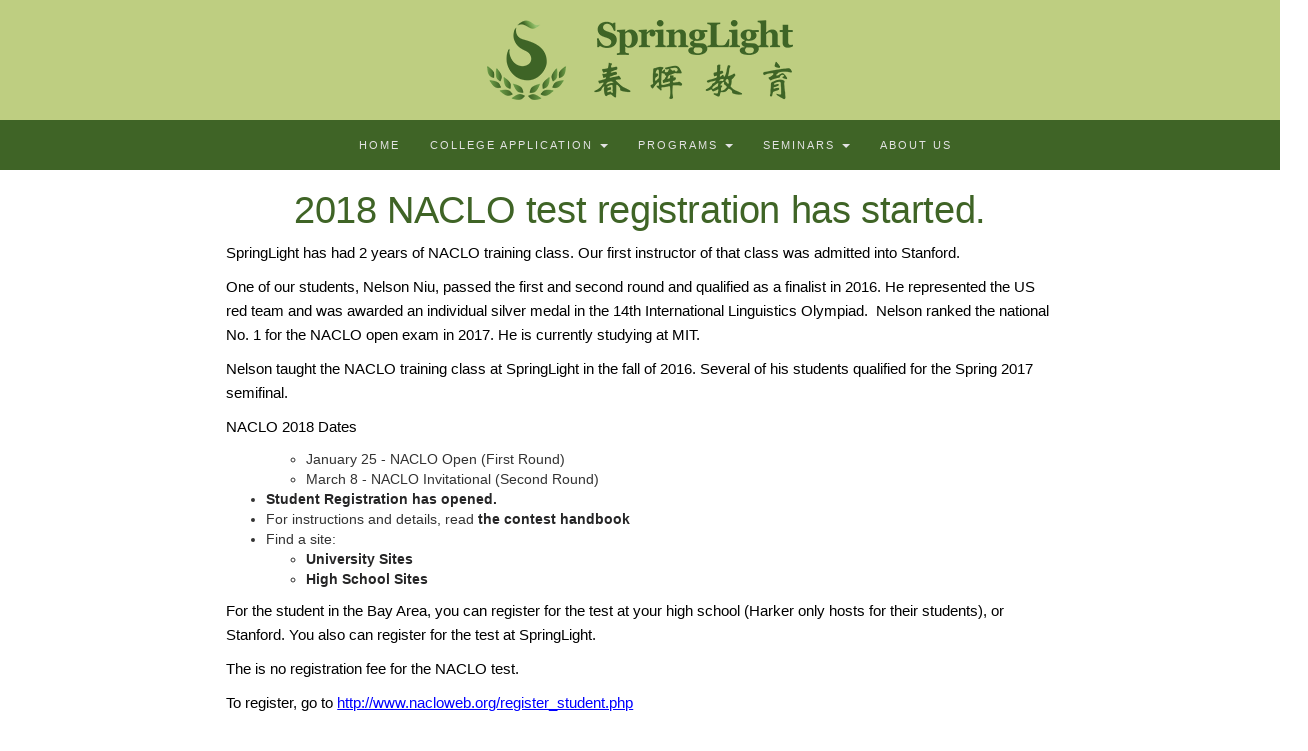

--- FILE ---
content_type: text/html; charset=UTF-8
request_url: http://springlighteducation.com/courses/social-science/naclo/naclo-test-regsitration/
body_size: 7215
content:

<!DOCTYPE html>
<html lang="en-US">
	<head>
		<meta charset="UTF-8">
		<meta http-equiv="X-UA-Compatible" content="IE=edge">
		<meta name="viewport" content="width=device-width, initial-scale=1">
		<meta name="google-site-verification" content="h-BPnzII1JQhoKQ0Q9Kyf1SJkvj8qsXE1gdyJUngss4" />
		<link rel="pingback" href="http://springlighteducation.com/xmlrpc.php" />
		<title>2018 NACLO test registration has started. &#8211; SpringLight Education Institute</title>
<meta name='robots' content='max-image-preview:large' />
<link rel='dns-prefetch' href='//fonts.googleapis.com' />
<link rel='dns-prefetch' href='//s.w.org' />
<link rel="alternate" type="application/rss+xml" title="SpringLight Education Institute &raquo; Feed" href="http://springlighteducation.com/feed/" />
<link rel="alternate" type="application/rss+xml" title="SpringLight Education Institute &raquo; Comments Feed" href="http://springlighteducation.com/comments/feed/" />
		<script type="text/javascript">
			window._wpemojiSettings = {"baseUrl":"https:\/\/s.w.org\/images\/core\/emoji\/13.0.1\/72x72\/","ext":".png","svgUrl":"https:\/\/s.w.org\/images\/core\/emoji\/13.0.1\/svg\/","svgExt":".svg","source":{"concatemoji":"http:\/\/springlighteducation.com\/wp-includes\/js\/wp-emoji-release.min.js?ver=5.7.14"}};
			!function(e,a,t){var n,r,o,i=a.createElement("canvas"),p=i.getContext&&i.getContext("2d");function s(e,t){var a=String.fromCharCode;p.clearRect(0,0,i.width,i.height),p.fillText(a.apply(this,e),0,0);e=i.toDataURL();return p.clearRect(0,0,i.width,i.height),p.fillText(a.apply(this,t),0,0),e===i.toDataURL()}function c(e){var t=a.createElement("script");t.src=e,t.defer=t.type="text/javascript",a.getElementsByTagName("head")[0].appendChild(t)}for(o=Array("flag","emoji"),t.supports={everything:!0,everythingExceptFlag:!0},r=0;r<o.length;r++)t.supports[o[r]]=function(e){if(!p||!p.fillText)return!1;switch(p.textBaseline="top",p.font="600 32px Arial",e){case"flag":return s([127987,65039,8205,9895,65039],[127987,65039,8203,9895,65039])?!1:!s([55356,56826,55356,56819],[55356,56826,8203,55356,56819])&&!s([55356,57332,56128,56423,56128,56418,56128,56421,56128,56430,56128,56423,56128,56447],[55356,57332,8203,56128,56423,8203,56128,56418,8203,56128,56421,8203,56128,56430,8203,56128,56423,8203,56128,56447]);case"emoji":return!s([55357,56424,8205,55356,57212],[55357,56424,8203,55356,57212])}return!1}(o[r]),t.supports.everything=t.supports.everything&&t.supports[o[r]],"flag"!==o[r]&&(t.supports.everythingExceptFlag=t.supports.everythingExceptFlag&&t.supports[o[r]]);t.supports.everythingExceptFlag=t.supports.everythingExceptFlag&&!t.supports.flag,t.DOMReady=!1,t.readyCallback=function(){t.DOMReady=!0},t.supports.everything||(n=function(){t.readyCallback()},a.addEventListener?(a.addEventListener("DOMContentLoaded",n,!1),e.addEventListener("load",n,!1)):(e.attachEvent("onload",n),a.attachEvent("onreadystatechange",function(){"complete"===a.readyState&&t.readyCallback()})),(n=t.source||{}).concatemoji?c(n.concatemoji):n.wpemoji&&n.twemoji&&(c(n.twemoji),c(n.wpemoji)))}(window,document,window._wpemojiSettings);
		</script>
		<style type="text/css">
img.wp-smiley,
img.emoji {
	display: inline !important;
	border: none !important;
	box-shadow: none !important;
	height: 1em !important;
	width: 1em !important;
	margin: 0 .07em !important;
	vertical-align: -0.1em !important;
	background: none !important;
	padding: 0 !important;
}
</style>
	<link rel='stylesheet' id='wp-block-library-css'  href='http://springlighteducation.com/wp-includes/css/dist/block-library/style.min.css?ver=5.7.14' type='text/css' media='all' />
<link rel='stylesheet' id='siteorigin-panels-front-css'  href='http://springlighteducation.com/wp-content/plugins/siteorigin-panels/css/front-flex.min.css?ver=2.10.5' type='text/css' media='all' />
<link rel='stylesheet' id='sow-image-default-ad2c8d41f7a1-css'  href='http://springlighteducation.com/wp-content/uploads/siteorigin-widgets/sow-image-default-ad2c8d41f7a1.css?ver=5.7.14' type='text/css' media='all' />
<link rel='stylesheet' id='google-fonts-css'  href='//fonts.googleapis.com/css?family=Raleway%3A400%2C600%2C400italic%7CLora%3A700%7CRoboto%3A400%7CPlayfair+Display%3A700&#038;subset=latin%2Clatin-ext&#038;ver=5.7.14' type='text/css' media='all' />
<link rel='stylesheet' id='bootstrap-css'  href='http://springlighteducation.com/wp-content/themes/barletta/css/bootstrap.min.css?ver=5.7.14' type='text/css' media='all' />
<link rel='stylesheet' id='font-awesome-css'  href='http://springlighteducation.com/wp-content/themes/barletta/css/font-awesome.min.css?ver=5.7.14' type='text/css' media='all' />
<link rel='stylesheet' id='barletta-style-css'  href='http://springlighteducation.com/wp-content/themes/barletta/style.css?ver=5.7.14' type='text/css' media='all' />
<link rel='stylesheet' id='tablepress-default-css'  href='http://springlighteducation.com/wp-content/tablepress-combined.min.css?ver=3' type='text/css' media='all' />
<script type='text/javascript' src='http://springlighteducation.com/wp-includes/js/jquery/jquery.min.js?ver=3.5.1' id='jquery-core-js'></script>
<script type='text/javascript' src='http://springlighteducation.com/wp-includes/js/jquery/jquery-migrate.min.js?ver=3.3.2' id='jquery-migrate-js'></script>
<script type='text/javascript' src='http://springlighteducation.com/wp-content/themes/barletta/js/bootstrap.min.js?ver=5.7.14' id='bootstrap-js'></script>
<script type='text/javascript' src='http://springlighteducation.com/wp-content/themes/barletta/js/jquery.bxslider.min.js?ver=5.7.14' id='bxslider-js'></script>
<script type='text/javascript' src='http://springlighteducation.com/wp-content/themes/barletta/js/barletta.scripts.js?ver=5.7.14' id='barletta-js-js'></script>
<link rel="https://api.w.org/" href="http://springlighteducation.com/wp-json/" /><link rel="alternate" type="application/json" href="http://springlighteducation.com/wp-json/wp/v2/pages/1067" /><link rel="EditURI" type="application/rsd+xml" title="RSD" href="http://springlighteducation.com/xmlrpc.php?rsd" />
<link rel="wlwmanifest" type="application/wlwmanifest+xml" href="http://springlighteducation.com/wp-includes/wlwmanifest.xml" /> 
<meta name="generator" content="WordPress 5.7.14" />
<link rel="canonical" href="http://springlighteducation.com/courses/social-science/naclo/naclo-test-regsitration/" />
<link rel='shortlink' href='http://springlighteducation.com/?p=1067' />
<link rel="alternate" type="application/json+oembed" href="http://springlighteducation.com/wp-json/oembed/1.0/embed?url=http%3A%2F%2Fspringlighteducation.com%2Fcourses%2Fsocial-science%2Fnaclo%2Fnaclo-test-regsitration%2F" />
<link rel="alternate" type="text/xml+oembed" href="http://springlighteducation.com/wp-json/oembed/1.0/embed?url=http%3A%2F%2Fspringlighteducation.com%2Fcourses%2Fsocial-science%2Fnaclo%2Fnaclo-test-regsitration%2F&#038;format=xml" />
<style type="text/css" id="barletta-custom-theme-css">a:hover, a:focus, a:active, a.active { color: #3d4027; }.list-post-body h2 a:hover { color: #3d4027; }.widget_categories a:hover { color: #3d4027; }.widget a:hover { color: #3d4027; }.widget-post h2 a:hover { color: #3d4027; }.page-numbers li a:hover { background-color: #3d4027; border-color: #3d4027; }.blog-post .entry-tags a:hover { color: #3d4027; }#back-top a:hover { background-color: #3d4027; }.widget_tag_cloud a:hover { background-color: #3d4027; border-color: #3d4027; }.blog-post .entry-meta a:hover { color: #3d4027; border-color: #3d4027; }.dropdown-menu>.active>a:focus { background-color: #3d4027; }button:hover, input[type="button"]:hover, input[type="reset"]:hover, input[type="submit"]:hover { background-color: #3d4027; border-color: #3d4027; }.post-navigation .nav-links .meta-nav span { color: #3f6426; }.footer-bottom a { color: #3f6426; }.comment-reply-link, .comment-reply-login { color: #3f6426; }.comments-title { color: #3f6426; }blockquote:before { color: #3f6426; }.navbar-nav > .active a { background-color: #3d4027; }.page-numbers .current { background-color: #3f6426; border-color: #3f6426; }</style><style type="text/css" id="custom-background-css">
body.custom-background { background-color: #ffffff; }
</style>
	                <style type="text/css" media="all"
                       id="siteorigin-panels-layouts-head">/* Layout 1067 */ #pgc-1067-0-0 { width:100%;width:calc(100% - ( 0 * 30px ) ) } #pl-1067 #panel-1067-0-0-0 , #pl-1067 #panel-1067-0-0-1 {  } #pl-1067 .so-panel { margin-bottom:30px } #pl-1067 .so-panel:last-child { margin-bottom:0px } @media (max-width:780px){ #pg-1067-0.panel-no-style, #pg-1067-0.panel-has-style > .panel-row-style { -webkit-flex-direction:column;-ms-flex-direction:column;flex-direction:column } #pg-1067-0 > .panel-grid-cell , #pg-1067-0 > .panel-row-style > .panel-grid-cell { width:100%;margin-right:0 } #pl-1067 .panel-grid-cell { padding:0 } #pl-1067 .panel-grid .panel-grid-cell-empty { display:none } #pl-1067 .panel-grid .panel-grid-cell-mobile-last { margin-bottom:0px }  } </style><link rel="icon" href="http://springlighteducation.com/wp-content/uploads/2016/08/fav-icon.png" sizes="32x32" />
<link rel="icon" href="http://springlighteducation.com/wp-content/uploads/2016/08/fav-icon.png" sizes="192x192" />
<link rel="apple-touch-icon" href="http://springlighteducation.com/wp-content/uploads/2016/08/fav-icon.png" />
<meta name="msapplication-TileImage" content="http://springlighteducation.com/wp-content/uploads/2016/08/fav-icon.png" />
	</head>
	<body class="page-template-default page page-id-1067 page-child parent-pageid-552 custom-background wp-custom-logo siteorigin-panels siteorigin-panels-before-js">

		<header class="header">
			<a href="http://springlighteducation.com/" class="custom-logo-link" rel="home"><img width="306" height="80" src="http://springlighteducation.com/wp-content/uploads/2016/08/logo-final-V2-80px.png" class="custom-logo" alt="SpringLight Education Institute" srcset="http://springlighteducation.com/wp-content/uploads/2016/08/logo-final-V2-80px.png 306w, http://springlighteducation.com/wp-content/uploads/2016/08/logo-final-V2-80px-300x78.png 300w" sizes="(max-width: 306px) 100vw, 306px" /></a>		</header>

		<!-- Navigation -->
		<nav class="navbar" role="navigation">
			<div class="container">
		<!-- Brand and toggle get grouped for better mobile display --> 
		  <div class="navbar-header"> 
			<button type="button" class="navbar-toggle" data-toggle="collapse" data-target=".navbar-ex1-collapse"> 
				<span class="sr-only">Toggle navigation</span> 
				<span class="icon-bar"></span> 
				<span class="icon-bar"></span> 
				<span class="icon-bar"></span> 
			</button> 
		  </div> 

		<div class="collapse navbar-collapse navbar-ex1-collapse"><ul id="menu-primary-menu" class="nav navbar-nav"><li id="menu-item-214" class="menu-item menu-item-type-post_type menu-item-object-page menu-item-home menu-item-214"><a title="Home" href="http://springlighteducation.com/">Home</a></li>
<li id="menu-item-212" class="menu-item menu-item-type-custom menu-item-object-custom menu-item-has-children menu-item-212 dropdown"><a title="College Application" href="#" data-toggle="dropdown" class="dropdown-toggle">College Application <span class="caret"></span></a>
<ul role="menu" class=" dropdown-menu">
	<li id="menu-item-99" class="menu-item menu-item-type-post_type menu-item-object-page menu-item-99"><a title="College Advising" href="http://springlighteducation.com/college-advising/">College Advising</a></li>
	<li id="menu-item-221" class="menu-item menu-item-type-post_type menu-item-object-page menu-item-221"><a title="College Essay Workshop" href="http://springlighteducation.com/college-essay-workshop/">College Essay Workshop</a></li>
	<li id="menu-item-219" class="menu-item menu-item-type-post_type menu-item-object-page menu-item-219"><a title="College Interview Training" href="http://springlighteducation.com/college-interview-training/">College Interview Training</a></li>
	<li id="menu-item-3573" class="menu-item menu-item-type-post_type menu-item-object-page menu-item-3573"><a title="大学规划及申请" href="http://springlighteducation.com/%e5%a4%a7%e5%ad%a6%e8%a7%84%e5%88%92%e5%8f%8a%e7%94%b3%e8%af%b7/">大学规划及申请</a></li>
	<li id="menu-item-3543" class="menu-item menu-item-type-post_type menu-item-object-page menu-item-3543"><a title="美国留学－－从社区大学到名校之路" href="http://springlighteducation.com/college-advising/%e7%be%8e%e5%9b%bd%e7%95%99%e5%ad%a6%ef%bc%8d%ef%bc%8d%e4%bb%8e%e7%a4%be%e5%8c%ba%e5%a4%a7%e5%ad%a6%e5%88%b0%e5%90%8d%e6%a0%a1%e4%b9%8b%e8%b7%af/">美国留学－－从社区大学到名校之路</a></li>
</ul>
</li>
<li id="menu-item-215" class="menu-item menu-item-type-custom menu-item-object-custom menu-item-has-children menu-item-215 dropdown"><a title="Programs" href="#" data-toggle="dropdown" class="dropdown-toggle">Programs <span class="caret"></span></a>
<ul role="menu" class=" dropdown-menu">
	<li id="menu-item-217" class="menu-item menu-item-type-post_type menu-item-object-page current-page-ancestor menu-item-217"><a title="Courses" href="http://springlighteducation.com/courses/">Courses</a></li>
	<li id="menu-item-964" class="menu-item menu-item-type-post_type menu-item-object-page menu-item-964"><a title="SAT Test Preparation (in person &#038; online)" href="http://springlighteducation.com/standardized-testing/">SAT Test Preparation (in person &#038; online)</a></li>
	<li id="menu-item-1023" class="menu-item menu-item-type-post_type menu-item-object-page menu-item-1023"><a title="Online Video Classes" href="http://springlighteducation.com/videos/">Online Video Classes</a></li>
</ul>
</li>
<li id="menu-item-1011" class="menu-item menu-item-type-post_type menu-item-object-page menu-item-has-children menu-item-1011 dropdown"><a title="Seminars" href="#" data-toggle="dropdown" class="dropdown-toggle">Seminars <span class="caret"></span></a>
<ul role="menu" class=" dropdown-menu">
	<li id="menu-item-6807" class="menu-item menu-item-type-post_type menu-item-object-page menu-item-6807"><a title="Seminar/Workshop" href="http://springlighteducation.com/seminar-workshop/">Seminar/Workshop</a></li>
	<li id="menu-item-2356" class="menu-item menu-item-type-post_type menu-item-object-page menu-item-2356"><a title="中文讲座" href="http://springlighteducation.com/%e4%b8%ad%e6%96%87%e8%ae%b2%e5%ba%a7/">中文讲座</a></li>
</ul>
</li>
<li id="menu-item-210" class="menu-item menu-item-type-post_type menu-item-object-page menu-item-210"><a title="About Us" href="http://springlighteducation.com/about-us/">About Us</a></li>
</ul></div>
		</div>
		</nav>
		<!-- End: Navigation -->

		
			
		<div id="content" class="container">
		<section>
			<div class="row">
				<div class="col-md-9 no-sidebar">

	<section id="primary" class="content-area">
		<main id="main" class="site-main" role="main">

			
				
<article  id="post-1067">
	<div class="blog-post-image">

			
	</div>
	<div class="blog-post">
	<div class="post-cats"></div>
	<h1 class="entry-title">2018 NACLO test registration has started.</h1>

		<div class="post-date">
					</div>

		<div class="entry-content">
			<div id="pl-1067"  class="panel-layout" ><div id="pg-1067-0"  class="panel-grid panel-no-style" ><div id="pgc-1067-0-0"  class="panel-grid-cell" ><div id="panel-1067-0-0-0" class="so-panel widget_sow-editor panel-first-child" data-index="0" ><div class="so-widget-sow-editor so-widget-sow-editor-base">
<div class="siteorigin-widget-tinymce textwidget">
	<p><span style="font-weight: 400;">SpringLight has had 2 years of NACLO training class. Our first instructor of that class was admitted into Stanford.</span></p>
<p><span style="font-weight: 400;">One of our students, Nelson Niu, passed the first and second round and qualified as a finalist in 2016. He represented the US red tea</span><span style="font-weight: 400;">m and was awarded an individual silver medal in the </span><span style="font-weight: 400;">14th International Linguistics Olympiad.  Nelson ranked the national No. 1 for the NACLO open exam in 2017. He is currently studying at MIT.</span></p>
<p>Nelson taught the NACLO training class at SpringLight in the fall of 2016. Several of his students qualified for the Spring 2017 semifinal.</p>
<p><span style="font-weight: 400;">NACLO 2018 Dates</span></p>
<ul>
<li style="list-style-type: none;">
<ul>
<li style="font-weight: 400;"><span style="font-weight: 400;">January 25 - NACLO Open (First Round)</span></li>
<li style="font-weight: 400;"><span style="font-weight: 400;">March 8 - NACLO Invitational (Second Round)</span></li>
</ul>
</li>
<li style="font-weight: 400;"><a href="http://www.nacloweb.org/register_student.php"><b>Student Registration has opened.</b></a></li>
<li style="font-weight: 400;"><span style="font-weight: 400;">For instructions and details, read </span><a href="http://www.nacloweb.org/resources/handbook/"><b>the contest handbook</b></a></li>
<li style="font-weight: 400;"><span style="font-weight: 400;">Find a site:</span>
<ul>
<li style="font-weight: 400;"><a href="http://www.nacloweb.org/university_sites.php"><b>University Sites</b></a></li>
<li style="font-weight: 400;"><b><a href="http://www.nacloweb.org/high_school_sites.php">High School Sites</a></b></li>
</ul>
</li>
</ul>
<p><span style="font-weight: 400;">For the student in the Bay Area, you can register for the test at your high school (Harker only hosts for their students), or Stanford. You also can register for the test at SpringLight.</span></p>
<p><span style="font-weight: 400;">The is no registration fee for the NACLO test. </span></p>
<p><span style="font-weight: 400;">To register, go to </span><a href="http://www.nacloweb.org/register_student.php"><span style="font-weight: 400;">http://www.nacloweb.org/register_student.php</span></a></p>
<p><span style="font-weight: 400;">If the student takes the test at SpringLight, to confirm your seat, you need to pay $30 deposit. When the student shows up at the test, we will return the deposit to you.</span></p>
<p><span style="font-weight: 400;">We do this in order to guarantee seats for your student. Seats are limited, and in the past, students have registered but not show up. Students who register late therefore have no seats left due to no-show registrations.</span></p>
<p><span style="font-weight: 400;">If you are interested in the NACLO online training class, you can visit</span><span style="font-weight: 400;"> <span style="color: #008000;"><strong><a style="color: #008000;" href="http://springlighteducation.com/courses/social-science/naclo/naclo-training-class/">HERE</a></strong>.</span></span></p>
</div>
</div></div><div id="panel-1067-0-0-1" class="so-panel widget_sow-button panel-last-child" data-index="1" ><div class="so-widget-sow-button so-widget-sow-button-wire-8e08a3bebcfa"><div class="ow-button-base ow-button-align-center">
	<a href="http://springlighteducation.com/courses/social-science/naclo/" class="ow-icon-placement-left ow-button-hover" target="_blank" rel="noopener noreferrer" 		>
		<span>
			
			NACLO Home Page		</span>
	</a>
</div>
</div></div></div></div></div>					</div>
	</div>
</article>
			
		</main>
	</section>

				</div>

				
			
				</div><!-- /.columns -->

			</div><!-- /.row -->
		</section><!-- /.container -->
		</div><!-- /.container -->

		<footer class="mz-footer">
			<!-- footer widgets -->
			<div class="container footer-inner">
				<div class="row row-gutter">
					
	
	<div class="footer-widgets">

		<!-- left widget -->
		
			<div class="col-sm-4 col-gutter footer-widget" role="complementary">
				<div id="sow-editor-3" class="widget widget_sow-editor"><div class="so-widget-sow-editor so-widget-sow-editor-base"><div class="widget-title"><h3>CONTACT</h3></div>
<div class="siteorigin-widget-tinymce textwidget">
	<pre><span style="font-family: 'times new roman', times, serif;"><strong>Email</strong>: spring.light.edu@gmail.com
<strong>WeChat</strong>:bayecho</span>
<span style="font-family: 'times new roman', times, serif;"><strong>Phone</strong>: </span>
<span style="font-family: 'times new roman', times, serif;">    (408) 480-2505 (c)</span>
<span style="font-family: 'times new roman', times, serif;">    (408) 480-7547 (c)</span>  
<span style="font-family: 'times new roman', times, serif;"><strong> Address</strong>:</span>
<span style="font-family: 'times new roman', times, serif;"> 20432 Silverado Ave, Suite 7</span>
<span style="font-family: 'times new roman', times, serif;"> Cupertino, CA 95014
 U.S.A</span></pre>
</div>
</div></div>			</div>

		
		<!-- middle widget -->
		
			<div class="col-sm-4 col-gutter footer-widget" role="complementary">
				<div id="sow-editor-2" class="widget widget_sow-editor"><div class="so-widget-sow-editor so-widget-sow-editor-base"><div class="widget-title"><h3>HIRING</h3></div>
<div class="siteorigin-widget-tinymce textwidget">
	<p>We are always looking for well-qualified and dynamic instructors and counselors. If you are interested in working with SpringLight, please send your resume to <span style="text-decoration: underline;"><span style="color: #ffffff;"><a style="color: #ffffff; text-decoration: underline;" href="mailto:spring.light.edu@gmail.com">spring.light.edu@gmail.com</a></span></span></p>
</div>
</div></div>			</div>

		
		<!-- right widget -->
		
			<div class="col-sm-4 col-gutter footer-widget" role="complementary">
				<div id="sow-image-2" class="widget widget_sow-image"><div class="so-widget-sow-image so-widget-sow-image-default-ad2c8d41f7a1">

<div class="sow-image-container">
	<img src="http://springlighteducation.com/wp-content/uploads/2023/06/Thank-you-stage-from-Carolyn-Wang.png" width="2648" height="2507" srcset="http://springlighteducation.com/wp-content/uploads/2023/06/Thank-you-stage-from-Carolyn-Wang.png 2648w, http://springlighteducation.com/wp-content/uploads/2023/06/Thank-you-stage-from-Carolyn-Wang-300x284.png 300w, http://springlighteducation.com/wp-content/uploads/2023/06/Thank-you-stage-from-Carolyn-Wang-1024x969.png 1024w, http://springlighteducation.com/wp-content/uploads/2023/06/Thank-you-stage-from-Carolyn-Wang-768x727.png 768w, http://springlighteducation.com/wp-content/uploads/2023/06/Thank-you-stage-from-Carolyn-Wang-1536x1454.png 1536w, http://springlighteducation.com/wp-content/uploads/2023/06/Thank-you-stage-from-Carolyn-Wang-2048x1939.png 2048w" sizes="(max-width: 2648px) 100vw, 2648px" title="Thank you stage from Carolyn Wang" alt="" 		class="so-widget-image"/>
</div>

</div></div>			</div>

		
	</div>				</div>
			</div>

			<div class="footer-fullwidth">
					
				</div>

			<div class="footer-bottom">
					<div class="site-info">
	&copy; 2026 SpringLight Education Institute. All rights reserved.	</div><!-- .site-info -->

				</div>
		</footer>

		<link rel='stylesheet' id='sow-button-wire-8e08a3bebcfa-css'  href='http://springlighteducation.com/wp-content/uploads/siteorigin-widgets/sow-button-wire-8e08a3bebcfa.css?ver=5.7.14' type='text/css' media='all' />
<link rel='stylesheet' id='sow-button-base-css'  href='http://springlighteducation.com/wp-content/plugins/so-widgets-bundle/widgets/button/css/style.css?ver=1.15.6' type='text/css' media='all' />
<script type='text/javascript' src='http://springlighteducation.com/wp-includes/js/wp-embed.min.js?ver=5.7.14' id='wp-embed-js'></script>
<script type="text/javascript">document.body.className = document.body.className.replace("siteorigin-panels-before-js","");</script>		
	</body>
</html>
<!-- Page generated by LiteSpeed Cache 3.6.4 on 2026-02-03 08:18:09 -->

--- FILE ---
content_type: text/css
request_url: http://springlighteducation.com/wp-content/themes/barletta/style.css?ver=5.7.14
body_size: 7230
content:
/*
Theme Name: Barletta
Theme URI: http://moozthemes.com/barletta-wordpress-theme
Author: MOOZ Themes
Author URI: http://moozthemes.com
Description: Barletta is a light, elegant and clean design WordPress blog theme which is mainly designed for lifestyle, travel, fashion, food, personal blog and other publishers. Theme is carefully crafted with attention to details and love. Barletta blog theme is fully responsive and your web site will adapt to display on all types of devices. Theme is based on the versatile Bootstrap framework which is known for being reliable and well made making it friendly for developers. Overall, Barletta is a visually stunning theme with polished typography and simple design, great for bloggers. Now theme is optimized to work with JetPack, WooCommerce, Contact Form 7, Mailchimps and other popular free and premium plugins. Enjoy writing, enjoy blogging!
Version: 9.9.9
License: GNU General Public License v3.0
License URI: http://www.gnu.org/licenses/gpl-2.0.html
Text Domain: barletta
Domain Path: /languages/
Tags: one-column, two-columns, left-sidebar, right-sidebar, custom-colors, custom-background, custom-menu, featured-images, full-width-template, theme-options, threaded-comments, holiday
*/

/*--------------------------------------------------------------
	General
--------------------------------------------------------------*/
body {
	font-family: Georgia, sans-serif;
	-webkit-font-smoothing: antialiased;
}

h1, h2, h3, h4, h5, h6 {
	color: #000;
	-ms-word-wrap: break-word;
	word-wrap: break-word;
	letter-spacing: -0.4px;
	font-style: normal;
	font-family: Arial, sans-serif;
}

h1, h3 {
	color: #3f6426;
}

hr {
	border-top: 1px solid #a9a9b1;
}

.sidebar h1, .sidebar h2, .sidebar h3, .sidebar h4, .sidebar h5, .sidebar h6 {
	font-weight: 700;
	font-style: normal;
	font-family: Arial, sans-serif;
}

.mz-footer h1, .mz-footer h2, .mz-footer h3, .mz-footer h4, .mz-footer h5, .mz-footer h6 {
	font-style: normal;
	font-family: Arial, sans-serif;
}

.mz-footer h3 {
	color: #fff;
}

p {
	font-family: Georgia, sans-serif;
	font-size: 15px;
	font-weight: 400;
	line-height: 24px;
	color: #000;
}

* > p:first-child {
	margin-top: 0;
}

* > p:last-child {
	margin-bottom: 0;
}

label {
	font-family: Georgia, sans-serif;
}

img {
	max-width: 100%;
	height: auto;
}

a {
	color: #262627;
}

a:active, a:focus, a:hover, a.active {
	color: #3d4027;
}

a, a:hover, a:focus, a:active, a.active {
	outline: 0;
	text-decoration: none;
}

::selection {
	text-shadow: none;
	background-color: #accef7;
}

section {
	padding-bottom: 60px;
}

section:last-child {
	padding-bottom: 0;
}

blockquote {
	position: relative;
	border: 0;
	padding: 0 0 0 50px;
	font-style: italic;
	line-height: 1.6;
}

blockquote:before {
	content: "\201D";
	color: #a161bf;
	font-size: 80px;
	position: absolute;
	left: -15px;
	top: 0;
	line-height: 1;
}

blockquote p {
	margin: 0;
}

/* Reset Bootstrap */
@media (min-width: 1200px) {
	.row-gutter {
		margin-left: -20px;
		margin-right: -20px;
	}
	.col-gutter {
		padding-left: 20px;
		padding-right: 20px;
	}
	.mz-sidebar-right {
		padding-right: 15px;
	}
	.mz-sidebar-left {
		padding-left: 35px;
	}
}

/* Layout Options */

.mz-sidebar-left {
	float: right !important;
}

.mz-full-width {
	width: 100%;
}

.no-sidebar {
	float: none;
	margin: 0 auto;
	padding: 0 25px;
}

/*--------------------------------------------------------------
	Forms
--------------------------------------------------------------*/
button,
input,
select,
textarea {
	font-size: 100%;
	margin: 0;
	vertical-align: baseline;
}

button,
input[type="button"],
input[type="reset"],
input[type="submit"] {
	color: #4a4a4a;
	cursor: pointer;
	-webkit-appearance: button;
	font-size: 15px;
	font-size: 1.5rem;
	line-height: 1;
	padding: 10px 20px;

	border: 1px solid;
	padding: 15px 40px;
	border-color: #dedede;
	background-color: #fff;
	font-family: "Open Sans", Sans-serif;
	text-transform: uppercase;
	font-weight: 600;
	font-size: 12px;
	letter-spacing: 1.7px;
	-webkit-transition: all 0.2s ease-out;
	-moz-transition: all 0.2s ease-out;
	-o-transition: all 0.2s ease-out;
	transition: all 0.2s ease-out;

}

input[type="checkbox"],
input[type="radio"] {
	/* Addresses excess padding in IE8/9 */
	padding: 0;
}

input[type="search"] {
	/* Addresses appearance set to searchfield in S5, Chrome */
	-webkit-appearance: textfield;

	/* Addresses box sizing set to border-box in S5, Chrome (include -moz to future-proof) */
	-webkit-box-sizing: content-box;
	-moz-box-sizing: content-box;
	box-sizing: content-box;
}

input[type="search"]::-webkit-search-decoration {
	/* Corrects inner padding displayed oddly in S5, Chrome on OSX */
	-webkit-appearance: none;
}

button::-moz-focus-inner,
input::-moz-focus-inner {
	/* Corrects inner padding and border displayed oddly in FF3/4 www.sitepen.com/blog/2008/05/14/the-devils-in-the-details-fixing-dojos-toolbar-buttons/ */
	border: 0;
	padding: 0;
}

input[type="text"],
input[type="email"],
input[type="url"],
input[type="password"],
input[type="search"],
textarea {
	color: #666666;
	border: 1px solid #cccccc;
	background-clip: padding-box;
	/* stops bg color from leaking outside the border: */
	-webkit-border-radius: 3px;
	border-radius: 3px;
}

input[type="text"]:focus,
input[type="email"]:focus,
input[type="url"]:focus,
input[type="password"]:focus,
input[type="search"]:focus,
textarea:focus {
	color: #111111;
}

input[type="text"],
input[type="email"],
input[type="url"],
input[type="password"],
input[type="search"] {
	padding: 3px;
}

textarea {
	overflow: auto;
	/* Removes default vertical scrollbar in IE6/7/8/9 */
	padding-left: 3px;
	vertical-align: top;
	/* Improves readability and alignment in all browsers */
	width: 100%;
}

dl {
	border: 1px solid #ccc;
	padding: 0.5em;
}

dt {
	float: left;
	clear: left;
	width: 100px;
	text-align: right;
	font-weight: bold;
	color: green;
}

dt:after {
	content: ":";
}

dd {
	margin: 0 0 0 110px;
	padding: 0 0 0.5em 0;
}

/*--------------------------------------------------------------
	Alignments
--------------------------------------------------------------*/
.alignleft {
	display: inline;
	float: left;
	margin-right: 1.5em;
}

.alignright {
	display: inline;
	float: right;
	margin-left: 1.5em;
}

.aligncenter {
	display: block;
	margin: 0 auto;
}

/*--------------------------------------------------------------
	Main Navigation
--------------------------------------------------------------*/
.nav .open > a, .nav .open > a:focus, .nav .open > a:hover {
	background-color: #3f6426;
}

.navbar {
	background-color: #3f6426;
	border: 0 !important;
	border-radius: 0px;
	font-family: Arial, sans-serif;
	letter-spacing: 2px;
	margin: 0;
	text-transform: uppercase;
}

.navbar .navbar-nav > .active a {
	background-color: #bece81;
	color: #3f6426;
}

.navbar .navbar-nav > li {
	background-color: #fff;
}

.navbar .navbar-nav > li > a {
	color: #e2e2e2;
	background-color: #3f6426;
	padding-top: 15px;
	padding-bottom: 15px;
}

.navbar .navbar-nav > li > a:hover {
	background-color: #bece81;
	color: #3f6426;
}

.dropdown-menu {
	background-color: #3d4027;
	color: #fff;
	border: none;
	border-radius: 0;
	box-shadow: 0 2px 4px rgba(134, 134, 134, 0.175);
	font-size: 12px;
	margin: 2px 0 0;
	padding: 0;
	-webkit-box-shadow: 0 2px 4px rgba(134, 134, 134, 0.175);
}

.dropdown-menu > li > a {
	color: #fff;
	background-color: #3d4027;
	border-top: 1px solid #3d4027;
	font-size: 11px;
	padding: 14px 20px;
}

.dropdown-menu > li > a:hover {
	background-color: #bece81;
	color: #3f6426;
}

.dropdown-menu > .active > a, .dropdown-menu > .active > a:hover {
	background-color: #bece81;
	color: #3f6426;
}

.navbar-toggle {
	padding: 10px 10px;
	margin-top: 8px;
	margin-right: 15px;
	margin-bottom: 8px;
	background-color: #3d4027;
	background-image: none;
	border: 1px solid transparent;
	border-radius: 0;
}

.navbar-toggle .icon-bar {
	border-radius: 1px;
	background-color: #fff;
}

@media (min-width: 320px) and (max-width: 767px) {
	.dropdown-menu > li {
		text-align: center;
	}

	.navbar .navbar-nav > li {
		text-align: center;
	}

	.navbar-nav .open .dropdown-menu>li>a {
		line-height: 35px;
	}
}

@media (min-width: 768px) {
	.navbar-collapse {
		float: left;
		left: 50%;
		position: relative;
	}

	.navbar .navbar-nav {
		float: left;
		left: -50%;
		position: relative;
	}

	.navbar .navbar-nav > li > a {
		font-size: 11px;
	}
}

/*--------------------------------------------------------------
	Header/ Content
--------------------------------------------------------------*/
.header {
	background-color: #bece81;
	padding: 20px;
	text-align: center;
}

.main-slider {
	margin-bottom: 50px;
}

.mz-slider .slider-item {
	position: relative;
	height: 550px;
}

.mz-slider .slider-item h2 {
	position: absolute;
	bottom: 10px;
	left: 20px;
	background-color: rgba(0, 0, 0, 0.23);
	color: #fff;
	padding: 30px 40px;
	font-size: 39px;
}

.mz-slider h2 a {
	color: #fff;
}

.mz-slider h2 a:hover {
	color: #dfdfdf;
}

/* Mobile Slider */
@media (max-width: 767px) {
	.mz-slider .slider-item {
		position: relative;
		height: auto;
	}
}

/* Blog Post */
.blog-post {
	background-color: #fff;
	margin: 0;
	padding: 0;
}

.blog-post .entry-title {
	font-size: 38px;
	letter-spacing: -0.4px;
	text-align: center;
}

.blog-post .entry-header {
	margin-bottom: 35px;
	text-align: center;
}

.blog-post .entry-meta {
	color: #9c9c9c;
	font: 400 13px/22px Roboto, sans-serif;
	margin-top: 25px;
}

.blog-post .entry-meta a {
	color: #9c9c9c;
	border-bottom: 1px dotted #c3c3c3;
}

.blog-post .entry-meta a:hover {
	color: #3d4027;
	border-bottom: 1px dotted;
	border-color: #3d4027;
}

.blog-post .entry-meta span {
	margin-right: 15px;
	margin-left: 15px;
}

.blog-post .entry-meta i {
	margin-right: 5px;
}

.blog-post .mz-entry-tags {
	margin: 40px 0;
	text-align: left;
}

.blog-post .entry-tags span {
	margin-right: 15px;
	border-right: 1px solid #dfdfdf;
	padding: 8px 12px 8px 0;
	font-size: 13px;
	color: #737373;
}

.blog-post .entry-tags a {
	margin-right: 15px;
	color: #a0a0a0;
	font-size: 12px;
	font-weight: 500;
	letter-spacing: 0.4px;
}

.blog-post .entry-tags a:hover {
	color: #3d4027;
}

.page article {
	margin-bottom: 35px;
}

/* Post Navigation */
.post-navigation {
	overflow: auto;
	margin: 30px 0;
}

.post-navigation .nav-links .meta-nav {
	font-size: 16px;
	font-weight: 700;
	font-family: "Lora", Sans-serif;
}

.post-navigation .nav-links .meta-nav span {
	display: block;
	font-family: "Raleway", sans-serif;
	font-size: 13px;
	font-weight: 600;
	color: #3d4027;
	padding-bottom: 4px;
}

.post-navigation .nav-links .meta-nav-left {
	width: 50%;
	float: left;
	padding-right: 15px;
}

.post-navigation .nav-links .meta-nav-right {
	width: 50%;
	float: left;
	text-align: right;
	padding-left: 15px;
}

/*--------------------------------------------------------------
	Single Post/Page Pagination
--------------------------------------------------------------*/
.page-links {
	font-family: "Open Sans", Sans-serif;
}

.page-links span {
	display: inline-block;
	color: #fff;
	background-color: #3d4027;
	border: 1px solid #3d4027;
	padding: 5px 10px;
	margin-left: 2px;
}

.page-links a span {
	background-color: #fff;
	border: 1px solid #dedede;
	color: #333333;
	-webkit-transition: all 0.2s;
	-moz-transition: all 0.2s;
	-o-transition: all 0.2s;
	transition: all 0.2s;
}

.page-links a:hover span {
	background-color: #3d4027;
	border: 1px solid #3d4027;
	color: #fff;
}

.pagination .fa-chevron-left,
.pagination .fa-chevron-right {
	font-size: 12px;
}

.pagination li a {
	color: #3d4027;
}

.pagination li:hover a {
	color: #3d4027;
}

.pagination>.active>a,
.pagination>.active>span,
.pagination>.active>a:hover,
.pagination>.active>span:hover,
.pagination>.active>a:focus,
.pagination>.active>span:focus {
	color: #fff;
	background-color: #3d4027;
	border-color: #3d4027;
}

.pagination>li>a,
.pagination>li>span {
	padding: 9px 14px;
	border-color: #dadada;
}

.bottom-pagination {
	text-align: center;
}

/*--------------------------------------------------------------
	Sidebar and Widgets
--------------------------------------------------------------*/
.widget-title {
	display: table;
	margin: 0 0 30px 0;
	text-align: center;
	width: 100%;
}

.widget-title span {
	float: left;
	padding: 5px 15px;
	margin-right: 20px;
	/* text-transform: uppercase; */
	font: 400 14px/22px Arial, sans-serif;
	color: #fff;
	background-color: transparent;
}

.widget-title:after {
	content: "";
	background-color: #a9a9b1;
	height: 1px;
	overflow: hidden;
	display: block;
	position: relative;
	top: 15px;
}

.widget {
	margin-bottom: 55px;
}

.widget a {
	color: #4f4f52;
}

.widget a:hover {
	color: #3d4027;
}

.widget-post {
	display: table;
	margin: 0 0 20px 0;
	border-bottom: 1px dotted;
	border-color: #d8d8d8;
	padding-bottom: 20px;
	width: 100%;
}

.widget-post:last-child {
	border-bottom: none;
	padding-bottom: 0;
	margin: 0;
}

.widget-post .post-image {
	float: left;
	width: 90px;
	vertical-align: middle;
	position: relative;
	margin-right: 20px;
}

.widget-review .post-image {
	width: 70px;
	margin-right: 15px;
}

.widget-post .post-body {
	overflow: hidden;
}

.widget-post h2 {
	margin: 0;
	font-size: 14px;
	font-weight: 700;
	line-height: 20px;
}

.widget-post h2 a {
	-webkit-transition: all 0.2s ease-out;
	-moz-transition: all 0.2s ease-out;
	-o-transition: all 0.2s ease-out;
	transition: all 0.2s ease-out;
	color: #4F4F52;
}

.widget-post h2 a:hover {
	color: #3d4027;
}

.widget-post .post-meta {
	margin-top: 5px;
	color: #b1b1b1;
	font: 400 11px Roboto, sans-serif;
}

.widget-post .post-meta span {
	margin-right: 8px;
}

.widget-post .post-meta span a {
	color: #b1b1b1;
}

/* WP Default Calendar */
#wp-calendar {
	width: 100%;
}

#wp-calendar caption {
	text-align: right;
	color: #636e88;
	font-size: 16px;
	margin-top: 10px;
	margin-bottom: 15px;
}

#wp-calendar thead {
	font-size: 10px;
}

#wp-calendar thead th {
	padding-bottom: 10px; text-align: center;
}

#wp-calendar tbody {
	color: #676767;
}

#wp-calendar tbody td {
	border: 1px solid #ececec;
	text-align: center;
	padding: 8px;
}

#wp-calendar tbody td a {
	color: #131313;
	font-weight: 800;
}

#wp-calendar tbody td:hover {
	background: #fff;
}

#wp-calendar tbody .pad {
	background: none;
}

#wp-calendar tfoot #next {
	font-size: 10px; text-transform: uppercase; text-align: right;
}

#wp-calendar tfoot #prev {
	font-size: 10px; text-transform: uppercase; padding-top: 10px;
}

/* Widget */
.widget ul {
	padding: 0;
}

.widget ul .sub-menu {
	padding: 20px 0 0 20px;
}

.widget_nav_menu li {
	border-bottom: none;
}

/* Search Widget */
.widget_search .screen-reader-text {
	color: #dc891e;
	text-transform: uppercase;
	font-weight: 700;
	letter-spacing: 2px;
	font-size: 13px;
	margin: 0 0 18px;
	font-family: "Open Sans", Sans-serif;
}

.widget_search .input-group-btn {
	vertical-align: bottom;
}

/* Categories Widget */
.widget_recent_entries ul span {
	display: block;
	margin: 5px 0 5px;
	text-align: right;
	color: #b1b1b1;
	font: 400 11px Roboto, sans-serif;
}

.widget_categories ul {
	padding: 0;
}

.widget_categories li {
	list-style: none;
	margin: 0 0 10px;
	padding: 5px 0;
	font-weight: 500;
	font-size: 14px;
	border-bottom: 1px dotted;
	border-color: #d8d8d8;
}

.widget_categories a {
	padding: 3px;
	color: #636363;
}

.widget_categories a:hover {
	color: #3d4027;
}

.widget_categories ul span {
	padding: 2px 5px;
	color: #000;
	margin-left: -5px;
	float: right;
	font-weight: 400;
}

/* Tag Cloud Widget */
.widget_tag_cloud a {
    background-color: #fff;
    border-color: #dfdfdf;
    padding: 6px 12px;
    margin: 0 3px 6px 0;
    display: inline-block;
    font-size: 13px !important;
}

.widget_tag_cloud a:hover {
	background-color: #3d4027;
	border-color: #3d4027;
	color: #fff !important;
}

/* TinyMCE Text Widget */
.siteorigin-widget-tinymce p > a {
	color: #0000ff;
	text-decoration: underline;	
}

/* TablePress */
table > tbody > tr > td > a, table > tbody > tr > td > a:hover {
	color: #0000ff;
	text-decoration: underline;
}

/*--------------------------------------------------------------
	Comments
--------------------------------------------------------------*/
.comment-content a {
	word-wrap: break-word;
}

.bypostauthor {
	display: block;
}

.comments-area {
	margin: 40px 0;
	background-color: #fff;
	padding: 40px;
	border: 1px solid #eaeaea;
}

.comments-title,
.comment-list,
.comment-reply-title,
.must-log-in,
.comment-respond .comment-form,
.comment-respond iframe {
	display: block;
	margin-left: auto;
	margin-right: auto;
	width: 100%;
}

.comment-respond label {
	color: #4a4a4a;
	font-size: 13px;
}

.comment-respond p {
	margin: 10px 0;
}

.comment-respond .form-submit {
	margin: 30px 0 50px;
	text-align: center;
}

.comments-title {
	border-left: 3px solid #54576b;
	color: #3d4027;
	/* text-align: center; */
	text-transform: uppercase;
	font-weight: 700;
	letter-spacing: 2px;
	font-size: 13px;
	padding: 11px 25px;
	margin: 0 0 25px;
	margin-left: -41px;
	font-family: "Open Sans", Sans-serif;
}

.comment-list,
.comment-list .children {
	list-style-type: none;
	padding: 0;
	margin: 0;
}

.comment-list .children {
	margin: 0 0 0 40px;
}

.comment-body {
	padding: 24px 0;
	position: relative;
	clear: both;
	overflow: hidden;
	border-bottom: 1px solid #e7e7e7;
}

.comment-content p {
	font-size: 14px;
	line-height: 20px;
}

.comment-author .avatar {
	display: block;
	float: left;
	margin: 0 20px 20px 0;
}

.comment-author .fn {
	word-wrap: break-word;
	font-size: 15px;
	color: #333335;
}

.comment-reply-link,
.comment-reply-login {
	color: #3d4027;
	font-size: 12px;
	font-style: normal;
	font-weight: 700;
	text-transform: uppercase;
	letter-spacing: 1px;
	font-family: "Open Sans", sans-serif;
}

.comment-author .url {
	color: #838388 !important;
}

.says {
	display: none;
}

.no-avatars .comment-author {
	margin: 0 0 5px;
	max-width: 100%;
	position: relative;
}

.no-avatars .comment-metadata,
.no-avatars .comment-content,
.no-avatars .comment-list .reply {
	width: 100%;
}

.comment-list .edit-link {
	margin-left: 20px;
}

.comment-metadata,
.comment-awaiting-moderation,
.comment-content,
.comment-list .reply {
	margin: 5px 0 20px;
}

.comment-metadata {
	margin: 20px 0;
}

.comment-meta {
	overflow: auto;
	color: #cacaca;
}
.comment-meta a {
	color: #cacaca;
}

.comment-meta a:hover {
	color: #555555;
}

.comment-metadata {
	margin: 8px 0 17px;
	font-weight: 500;
	font-size: 12px;
	color: #cccccc;
	font-style: italic;
}

.ping-meta {
	color: #a2a2a2;
	font-size: 13px;
	line-height: 2;
}

.comment-awaiting-moderation {
	color: #a2a2a2;
}

.comment-awaiting-moderation:before {
	content: "\f021";
	margin-right: 10px;
	display: inline-block;
	font-family: FontAwesome;
	font-weight: normal;
}

.comment-reply-link:before,
.comment-reply-login:before {
	content: "\f122";
	margin-right: 10px;
	display: inline-block;
	font-family: FontAwesome;
	font-weight: normal;
}

/* Comment Form */
.comment-respond {
	margin: 30px 0;
}

.comment .comment-respond {
	margin-bottom: 20px;
	padding: 20px;
}

.comment-reply-title small a {
	color: #131310;
	display: inline-block;
	float: right;
	height: 20px;
	overflow: hidden;
	width: 20px;
}

.comment-reply-title small a:hover {
	color: #ed331c;
	text-decoration: none;
}

.comment-reply-title small a:before {
	content: "\f05c";
	display: inline-block;
	font-family: FontAwesome;
	font-size: 20px;
	font-weight: normal;
}

.sidebar .comment-list .comment-reply-title,
.sidebar .comment-list .comment-respond .comment-form {
	padding: 0;
}

.comment-form .comment-notes {
	margin-bottom: 15px;
}

.comment-form .comment-form-author,
.comment-form .comment-form-email,
.comment-form .comment-form-url {
	margin-bottom: 30px;
}

.comment-form [for="author"],
.comment-form [for="email"],
.comment-form [for="url"],
.comment-form [for="comment"] {
	float: left;
	padding: 10px 0;
	width: 100px;
}

.comment-form .required {
	color: #ff8778;
}

.comment-form input[type="text"],
.comment-form input[type="email"],
.comment-form input[type="url"] {
	max-width: 300px;
	width: 60%;
}

.comment-form textarea {
	width: 100%;
}

.form-allowed-tags,
.form-allowed-tags code {
	color: #686758;
	font-size: 14px;
}

.form-allowed-tags code {
	font-size: 10px;
	margin-left: 3px;
	white-space: pre-wrap;
}

.comment-list .pingback,
.comment-list .trackback {
	padding-top: 24px;
}

.comment-navigation {
	border-bottom: 1px solid #e7e7e7;
	font: 400 14px/22px Roboto, sans-serif;
	margin: 0 auto;
	padding: 20px 0;
	width: 100%;
}

.comment-navigation a {

}

.no-comments {
	background-color: #eeeeee;
	font-size: 20px;
	font-style: italic;
	font-weight: 300;
	margin: 0;
	padding: 10px 0;
	text-align: center;
}

.sidebar .no-comments {
	padding-left: 60px;
	padding-right: 376px;
}

.comment-reply-title {
	margin-top: 0;
}

.section-title {
	margin: 0 0 45px 0;
	border-top: 1px solid #505050;
	font-size: 28px;
	padding-top: 10px;
	font-weight: 300;
	color: #272727;
}

/*--------------------------------------------------------------
	Media
--------------------------------------------------------------*/
.page-content img.wp-smiley,
.entry-content img.wp-smiley,
.comment-content img.wp-smiley {
	border: none;
	margin-bottom: 0;
	margin-top: 0;
	padding: 0;
}

/* Make sure embeds and iframes fit their containers */
embed,
iframe,
object {
	max-width: 100%;
}

/*--------------------------------------------------------------
	Captions
--------------------------------------------------------------*/
.wp-caption {
	margin-bottom: 1.5em;
	max-width: 100%;
}
.wp-caption img[class*="wp-image-"] {
	display: block;
	margin: 0 auto;
}
.wp-caption .wp-caption-text {
	margin: 0.8075em 0;
}

.wp-caption-text {
	text-align: center;
}

/*--------------------------------------------------------------
	Error box
--------------------------------------------------------------*/
.error-box {
	margin: 30px 0;
}

.error-box h1 {
	margin: 30px 0;
}

/*--------------------------------------------------------------
	Galleries
--------------------------------------------------------------*/
.gallery {
	margin-bottom: 1.5em;
}

.gallery-item {
	display: inline-block;
	margin: 0 4px 4px 0;
	text-align: center;
	vertical-align: top;
	width: 100%;
}

.gallery-columns-2 .gallery-item {
	max-width: 50%;
}

.gallery-columns-3 .gallery-item {
	max-width: 32.33%;
}

.gallery-columns-4 .gallery-item {
	max-width: 25%;
}

.gallery-columns-5 .gallery-item {
	max-width: 20%;
}

.gallery-columns-6 .gallery-item {
	max-width: 16.66%;
}

.gallery-columns-7 .gallery-item {
	max-width: 14.28%;
}

.gallery-columns-8 .gallery-item {
	max-width: 12.5%;
}

.gallery-columns-9 .gallery-item {
	max-width: 11.11%;
}

.gallery-caption {
	display: block;
}

/*--------------------------------------------------------------
	Theme Navigation
--------------------------------------------------------------*/
.pagination {
	display: block;
	text-align: center;
	margin: 0;
}

.page-numbers
{
	margin: 0;
	padding: 20px 0 50px 0;
	list-style-type: none;
	text-align: center;
	display: inline-block;
}

.page-numbers li {
	display: inline-block;
	margin-right: 5px;
}

.page-numbers li a {
	text-decoration: none;
	text-transform: uppercase;
	padding: 11px 18px;
	color: #4e4e4e;
	background-color: #fff;
	font-size: 17px;
	font-family: "open sans";
	font-weight: 400;
	border: 1px solid;
	border-color: #dedede;
}

.page-numbers .dots {
	padding: 10px 14px;
}

.page-numbers .current {
	text-decoration: none;
	text-transform: uppercase;
	padding: 11px 18px;
	color: #fff;
	background-color: #3d4027;
	font-size: 17px;
	font-family: "open sans";
	font-weight: 400;
	border: 1px solid;
	border-color: #3d4027;
}

.page-numbers li a:hover {
	color: #fff;
	background-color: #3d4027;
	border-color: #3d4027;
}

.screen-reader-text {
    clip: rect(1px, 1px, 1px, 1px);
    position: absolute !important;
    height: 1px;
    width: 1px;
    overflow: hidden;
}

/*--------------------------------------------------------------
	Footer
--------------------------------------------------------------*/
.footer-widgets {
	padding-top: 25px;
}

.footer-bottom {
	padding-bottom: 25px;
	text-align: center;
	color: #9a9a9a;
	font-size: 13px;
}

.mz-footer {
	background-image: url(/wp-content/uploads/2016/08/footer_background.jpg);
	border-top: 1px solid #e8e8e8;
}

.mz-footer .textwidget p {
	color: #fff;
}

/*--------------------------------------------------------------
	Carousel
--------------------------------------------------------------*/
btn {
	text-align: center;
}

.carousel-inner > .item > img, .carousel-inner > .item > a > img {
	min-width: 100%;
}

@media (min-width: 320px) and (max-width: 767px) {

	.carousel-caption a {
		color: #fff;
	}

	.carousel-caption p {
		display: none;
	}

	.carousel-indicators li {
		border-color: #fff;
	}

	.carousel-indicators .active {
		background-color: #3d4027;
	}
}

@media (min-width: 768px) {
	.carousel-caption {
		background-color: #fff;
		opacity: 0.8;
		padding: 15px 20px 35px 20px;
		text-shadow: none;
	}

	.carousel-caption h2 {
		margin-top: 0;
	}

	.carousel-caption p {
		font-size: 18px;
	}

	.carousel-indicators li {
		border-color: #000;
	}

	.carousel-indicators .active {
		background-color: #3d4027;
	}
}

--- FILE ---
content_type: text/css
request_url: http://springlighteducation.com/wp-content/uploads/siteorigin-widgets/sow-button-wire-8e08a3bebcfa.css?ver=5.7.14
body_size: 371
content:
.so-widget-sow-button-wire-8e08a3bebcfa .ow-button-base {
  zoom: 1;
}
.so-widget-sow-button-wire-8e08a3bebcfa .ow-button-base:before {
  content: '';
  display: block;
}
.so-widget-sow-button-wire-8e08a3bebcfa .ow-button-base:after {
  content: '';
  display: table;
  clear: both;
}
.so-widget-sow-button-wire-8e08a3bebcfa .ow-button-base a {
  -ms-box-sizing: border-box;
  -moz-box-sizing: border-box;
  -webkit-box-sizing: border-box;
  box-sizing: border-box;
  width: 380px;
  max-width: 100%;
  font-size: 1em;
  padding: 1em 2em;
  background: transparent;
  border: 2px solid #437a37;
  color: #437a37 !important;
  -webkit-border-radius: 0.25em;
  -moz-border-radius: 0.25em;
  border-radius: 0.25em;
  text-shadow: 0 1px 0 rgba(0, 0, 0, 0.05);
}
.so-widget-sow-button-wire-8e08a3bebcfa .ow-button-base a:visited,
.so-widget-sow-button-wire-8e08a3bebcfa .ow-button-base a:active,
.so-widget-sow-button-wire-8e08a3bebcfa .ow-button-base a:hover {
  color: #437a37 !important;
}
.so-widget-sow-button-wire-8e08a3bebcfa .ow-button-base a.ow-button-hover:hover {
  background: #437a37;
  color: #ffffff !important;
}

--- FILE ---
content_type: text/javascript
request_url: http://springlighteducation.com/wp-content/themes/barletta/js/barletta.scripts.js?ver=5.7.14
body_size: 376
content:
jQuery(function($) {
  "use strict";

// hide #back-top first
$("#back-top").hide();

// fade in #back-top

$(window).scroll(function () {
	if ($(this).scrollTop() > 100) {
		$('#back-top').fadeIn();
	} else {
		$('#back-top').fadeOut();
	}
});

// scroll body to 0px on click
$('#back-top a').on("click", function(){
	$('body,html').animate({
		scrollTop: 0
	}, 800);
	return false;
});

// slider
$('.mz-slider').bxSlider({
	pager: false,
	speed: 1000,
	slideMargin: 0,
	prevText: '<i class="fa fa-angle-left"></i>',
	nextText: '<i class="fa fa-angle-right"></i>',
	easing: 'ease-in-out'
});

});